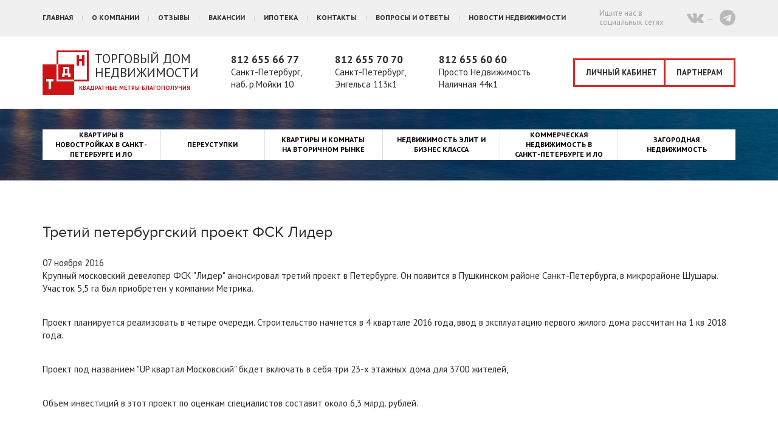

--- FILE ---
content_type: text/html; charset=UTF-8
request_url: https://an-tdn.ru/novosti-nedvizhimosti/tretij-peterburgskij-proekt-fsk-lider
body_size: 5399
content:
<!DOCTYPE html>
<html lang="ru">
  <head>
  <!-- Google Tag Manager -->
<script>(function(w,d,s,l,i){w[l]=w[l]||[];w[l].push({'gtm.start':
new Date().getTime(),event:'gtm.js'});var f=d.getElementsByTagName(s)[0],
j=d.createElement(s),dl=l!='dataLayer'?'&l='+l:'';j.async=true;j.src=
'https://www.googletagmanager.com/gtm.js?id='+i+dl;f.parentNode.insertBefore(j,f);
})(window,document,'script','dataLayer','GTM-N7J2WLQ');</script>
<!-- End Google Tag Manager -->

    <meta charset="utf-8">
	<meta name="format-detection" content="telephone=no">
    <meta http-equiv="X-UA-Compatible" content="IE=edge">
	<meta name="viewport" content="width=480, maximum-scale=1">
    <link rel="stylesheet" type="text/css" href="/assets/776cfa9d/jui/css/base/jquery-ui.css" />
<script type="text/javascript" src="/assets/776cfa9d/jquery.js"></script>
<title>Третий петербургский проект ФСК Лидер</title>
	<meta name="keywords" content="Третий петербургский проект ФСК Лидер" />
	<meta name="description" content="Третий петербургский проект ФСК Лидер" />

    <!-- Bootstrap -->
	<link href="https://fonts.googleapis.com/css?family=PT+Sans:400,400i,700,700i&amp;subset=cyrillic" rel="stylesheet">
	<link rel="stylesheet" href="/themes/classic/css/font-awesome.min.css">
	<link rel="stylesheet" href="/themes/classic/css/prox.css">

    <link href="/themes/classic/css/bootstrap.css" rel="stylesheet" />
	<link href="/themes/classic/css/style.css" rel="stylesheet" />
	<link href="/themes/classic/css/inner.css" rel="stylesheet" />
	<link href="/themes/classic/css/filter.css" rel="stylesheet" />
	<link href="/themes/classic/css/listing.css" rel="stylesheet" />
	<script src="https://use.fontawesome.com/239cbb37cd.js"></script>

    <!-- HTML5 Shim and Respond.js IE8 support of HTML5 elements and media queries -->
    <!-- WARNING: Respond.js doesn't work if you view the page via file:// -->
    <!--[if lt IE 9]>
      <script src="https://oss.maxcdn.com/html5shiv/3.7.2/html5shiv.min.js"></script>
      <script src="https://oss.maxcdn.com/respond/1.4.2/respond.min.js"></script>
    <![endif]-->

	<!-- jQuery (necessary for Bootstrap's JavaScript plugins) -->
        <!-- Include all compiled plugins (below), or include individual files as needed -->
    
	<script src="/themes/classic/js/mob-menu.js"></script>
	<script src="/themes/classic/js/toggler.js"></script>
	<script src="/themes/classic/js/ingevents.4.0.8.js"></script>

	<link media="all" rel="stylesheet" type="text/css" href="/themes/classic/js/prettyphoto/css/prettyPhoto.css" />
	<script src="/themes/classic/js/prettyphoto/js/jquery.prettyPhoto.js" type="text/javascript"></script>
	<meta name="yandex-verification" content="77a24cbd15fde873" />
	
	<!-- Facebook Pixel Code -->
	<script>
	!function(f,b,e,v,n,t,s)
	{if(f.fbq)return;n=f.fbq=function(){n.callMethod?
	n.callMethod.apply(n,arguments):n.queue.push(arguments)};
	if(!f._fbq)f._fbq=n;n.push=n;n.loaded=!0;n.version='2.0';
	n.queue=[];t=b.createElement(e);t.async=!0;
	t.src=v;s=b.getElementsByTagName(e)[0];
	s.parentNode.insertBefore(t,s)}(window, document,'script',
	'https://connect.facebook.net/en_US/fbevents.js');
	fbq('init', '170751270128592');
	fbq('track', 'PageView');
	</script>
	<noscript><img height="1" width="1" style="display:none"
	src="https://www.facebook.com/tr?id=170751270128592&ev=PageView&noscript=1"
	/></noscript>
	<!-- End Facebook Pixel Code -->
  </head>
<body>
<!-- Google Tag Manager (noscript) -->
<noscript><iframe src="https://www.googletagmanager.com/ns.html?id=GTM-N7J2WLQ"
height="0" width="0" style="display:none;visibility:hidden"></iframe></noscript>
<!-- End Google Tag Manager (noscript) -->

<!-- header -->
  <div id="header">
	<div class="container">
	  <div class="row">
		<div class="col-xs-12">
		  <!-- top menu -->
			<div class="top-menu">
			  <ul class="hidden-md hidden-lg more-mobile-menu">
    <li><a href="/novostroiki">Квартиры в новостройках в Санкт-Петербурге и ЛО</a></li>
    <li><a href="/vtorichnyi">Квартиры и комнаты на вторичном рынке</a></li>
    <li><a href="/elite">Недвижимость элит и бизнес класса</a></li>
    <li><a href="/commerce">Коммерческая недвижимость в Санкт-Петербурге и ЛО</a></li>
    <li><a href="/zagorod">Загородная недвижимость</a></li>
    <li><a href="/tradein">Квартиры по Trade-In</a></li>
  </ul>			  <ul>
    <li><a href="/">Главная</a></li>
    <li><a href="/o-kompanii">О компании</a></li>
    <li><a href="/otzivi">Отзывы</a></li>
    <li><a href="/vakansii-Torgovy-Dom-Nedvizhimosti">Вакансии</a></li>
    <li><a href="/ipoteka">Ипотека</a></li>
    <li><a href="/kontakti">Контакты</a></li>
    <li><a href="/voprosi-i-otveti">Вопросы и ответы</a></li>
    <li><a href="/realty_news">Новости недвижимости</a></li>
  </ul>			</div>
		  <!-- /top menu -->
		  		  <!-- top socials -->
			<div class="top-socials"><span class="hidden-md visible-lg">Ищите нас в<br />социальных сетях</span> <a href="https://vk.com/antdn" target="_blank"><em class="fa fa-vk"></em></a>&nbsp;  <a href="https://t.me/aantdn" target="_blank"><em class="fa fa-telegram"></em></a></div>

		  <!-- /top socials -->
		  		</div>
		<div class="clearfix"></div>
	  </div>
	</div>
  </div>
<!-- /header -->
<!-- under header -->
  <div id="underheader">
	<div class="container">
	  <div class="row">
		<div class="col-xs-12">
		  <!-- logo -->
			<div class="logo"><a href="/">Торговый дом недвижимости</a></div>
		  <!-- /logo -->
		  <!-- menu toggler -->
			<div class="menu-toggler visible-xs visible-sm hidden-md hidden-lg"><button class="c-hamburger c-hamburger--htx"><span>меню</span></button></div>
			<div class="search-closer visible-xs visible-sm hidden-md hidden-lg"><span></span></div>
		  <!-- /menu toggler -->
		  		  <!-- top addresses -->
			<div class="top-addresses hidded-xs hidden-sm visible-md visible-lg">
			  <span> <a href="tel:+78126556677">812 655 66 77</a> <br />Санкт-Петербург, <br />наб. р.Мойки 10 </span> &nbsp;&nbsp; <span> <a href="tel:+78126557070">812 655 70 70</a> <br />Санкт-Петербург,<br />Энгельса 113к1 </span> &nbsp;&nbsp; <span> <a href="tel:+78126556060">812 655 60 60</a> <br />Просто Недвижимость<br />Наличная 44к1</span>			</div>
		  <!-- /top addresses -->
		  		  <!-- links -->
			<div class="top-links hidden-xs hidden-sm visible-md visible-lg">
			  <a href="/admin" class="cabinet-link">Личный кабинет</a>
			  <a class="partners-link" href="http://tdnpartner.online.tilda.ws/" target="_blank">Партнерам</a>			</div>
		  <!-- /links -->
		  <!-- global search -->
			<div class="global-search-module visible-xs visible-sm hidden-md hidden-lg">
			  <form method="get" action="/search">
    <!-- <input type="text" name="search" value="" placeholder="" /> -->
    <input placeholder="" id="search" type="text" name="search" />    <input type="submit" name="search_submit" value="Найти" data-clicked="0" />
    <div id="search-hints"></div>
</form>			</div>
		  <!-- /global search -->
		</div>
		<div class="clearfix"></div>
	  </div>
	</div>
  </div>
<!-- /under header -->
<div id="pads-xs-sm">&nbsp;</div>
<!-- inner menu -->
<div id="inner-menu">
  <div class="container">
	<div class="row">
	  <div class="col-xs-12">
		<div class="inner-menu-holder">
		  
		  <script type="text/javascript" src="/themes/classic/js/inner-sections-menu.js"></script>
		  
		  <div class="inner-nav">
			<ul>			  
              			  <li><a href="/novostroiki">Квартиры в новостройках в Санкт-Петербурге и ЛО</a></li>
              			  <li><a href="/pereustupki">Переуступки</a></li>
              			  <li><a href="/vtorichnyi">Квартиры и комнаты на вторичном рынке</a></li>
              			  <li><a href="/elite">Недвижимость элит и бизнес класса</a></li>
              			  <li><a href="/commerce">Коммерческая недвижимость в Санкт-Петербурге и ЛО</a></li>
              			  <li><a href="/zagorod">Загородная недвижимость</a></li>
              			  <li class="activ visible-xs visible-sm hidden-md hidden-lg" data-clicked="0"><a href="/novosti-nedvizhimosti/tretij-peterburgskij-proekt-fsk-lider">Третий петербургский проект ФСК Лидер</a></li>			</ul>
		  </div>
		  
		</div>
	  </div>
	</div>
  </div>
</div><!-- /inner menu -->
    <!-- inner content -->
    <div id="inner-content">
      <div class="container">
        <div class="row">
          <div class="col-xs-12">
            
            <h1>Третий петербургский проект ФСК Лидер</h1>
            
            <div class="content_img"><a href="/uploads/gallery/148941206158c69fdd57388.jpg" rel="prettyPhoto"><img src="/timthumb.php?src=/uploads/gallery/148941206158c69fdd57388.jpg&w=700" alt=""></a></div><div class="content_date">07 ноября 2016</div><p>Крупный московский девелопер ФСК "Лидер" анонсировал третий проект в Петербурге. Он появится в Пушкинском районе Санкт-Петербурга, в микрорайоне Шушары. Участок 5,5 га был приобретен у компании Метрика.&nbsp;</p>
<p>Проект планируется реализовать в четыре очереди. Строительство начнется в 4 квартале 2016 года, ввод в эксплуатацию первого жилого дома рассчитан на 1 кв 2018 года.&nbsp;</p>
<p>Проект под названием "UP квартал Московский" бкдет включать в себя три 23-х этажных дома для 3700 жителей,&nbsp;</p>
<p>Объем инвестиций в этот проект по оценкам специалистов составит около 6,3 млрд. рублей.</p>                        
          </div>
        </div>
      </div>
    </div>
    <!-- /inner content -->
<!-- footer -->
  <div id="footer">
	<div class="container">
	  <div class="row">
		<div class="col-xs-12">
		  <div class="footer-wrapper">
			<!-- bottom search -->
			  <div class="bottom-search visible-xs visible-sm hidden-md visible-lg">
				<form method="get" action="/search">
    <!-- <input type="text" name="search" value="" placeholder="" /> -->
    <input placeholder="" id="search-foot" type="text" name="search-foot" />    <input type="submit" name="search_submit" value="Найти" data-clicked="0" />
    <div id="search-hints2"></div>
</form>			  </div>
			<!-- /bottom search -->
			<!-- bottom menu -->
			  <div class="bottom-menu">
				<ul>
    <li><a href="/">Главная</a></li>
    <li><a href="/o-kompanii">О компании</a></li>
    <li><a href="/otzivi">Отзывы</a></li>
    <li><a href="/vakansii-Torgovy-Dom-Nedvizhimosti">Вакансии</a></li>
    <li><a href="/ipoteka">Ипотека</a></li>
    <li><a href="/kontakti">Контакты</a></li>
    <li><a href="/voprosi-i-otveti">Вопросы и ответы</a></li>
    <li><a href="/realty_news">Новости недвижимости</a></li>
  </ul>			  </div>
			<!-- /bottom menu -->
			<div class="clearfix"></div>
            <!-- ya rss feed -->
            <div class=col-xs-12"">
                <div class="rss-feed"><a class="rss" href="https://yandex.ru/?add=177540&amp;from=shared">Подписаться на новости</a> <span class="viberwhats">Связаться с нами: <a class="viberbottom" title="Viber" href="viber://add?number=79217994727">viber</a> <a class="whatsbottom" title="Whatsapp" href="intent://send/+79217994727#Intent;scheme=smsto;package=com.whatsapp;action=android.intent.action.SENDTO;end">whatsapp</a></span> &nbsp;&nbsp; <a style="white-space: nowrap;" href="/agreement">Политика конфиденциальности</a> &nbsp;&nbsp; <a style="white-space: nowrap;" href="/user-agreement">Пользовательское соглашение</a></div>            </div>
            <!-- /ya rss feed -->
			<!-- copys sm md lg -->
			  <div class="bottom-copys hidden-xs visible-sm visible-md visible-lg">
				2026 © АО "Торговый Дом Недвижимости"<br /><span>Все права защищены</span><br />
				<a href="https://metrika.yandex.ru/stat/?id=14488957&amp;from=informer"target="_blank" rel="nofollow"><img src="//bs.yandex.ru/informer/14488957/3_1_FFFFFFFF_EFEFEFFF_0_pageviews"style="width:88px; height:31px; border:0;" alt="Яндекс.Метрика" title="Яндекс.Метрика: данные за сегодня (просмотры, визиты и уникальные посетители)" onclick="try{Ya.Metrika.informer({i:this,id:14488957,lang:'ru'});return false}catch(e){}" /></a><script type="text/javascript"> (function (d, w, c) { (w[c] = w[c] || []).push(function() { try { w.yaCounter14488957 = new Ya.Metrika({ id:14488957, clickmap:true, trackLinks:true, accurateTrackBounce:true, webvisor:true }); } catch(e) { } }); var n = d.getElementsByTagName("script")[0], s = d.createElement("script"), f = function () { n.parentNode.insertBefore(s, n); }; s.type = "text/javascript"; s.async = true; s.src = (d.location.protocol == "https:" ? "https:" : "http:") + "//mc.yandex.ru/metrika/watch.js"; if (w.opera == "[object Opera]") { d.addEventListener("DOMContentLoaded", f, false); } else { f(); } })(document, window, "yandex_metrika_callbacks");</script><noscript><div><img src="//mc.yandex.ru/watch/14488957" style="position:absolute; left:-9999px;" alt="" /></div></noscript>
			  </div>
			<!-- /copys -->
						<!-- footer addresses -->
			  <div class="bottom-addresses">
				<div itemscope="" itemtype="http://schema.org/Organization"><span itemprop="address" itemscope="" itemtype="http://schema.org/PostalAddress"><span><a href="tel:+78126556677">812 655 66 77</a><br /><span itemprop="addressLocality">Санкт-Петербург</span>, <br /><span itemprop="streetAddress">Мойки 10</span> </span> </span> <span itemprop="address" itemscope="" itemtype="http://schema.org/PostalAddress"> <a href="tel:+78126556060"><span itemprop="telephone"></span></a><span>&nbsp;</span></span><span itemprop="address" itemscope="" itemtype="http://schema.org/PostalAddress"><a href="tel:+78126557070"><span itemprop="telephone">812 655 70 70</span></a> <span> <br /><span itemprop="addressLocality">Санкт-Петербург</span>, <br /><span itemprop="streetAddress">Энгельса 113к1&nbsp;<a href="tel:+78126557070"><span itemprop="telephone"><br /></span></a></span></span></span></div>			  </div>
			<!-- /footer addresses -->
						<!-- copys xs -->
			  <div class="bottom-copys visible-xs hidden-sm hidden-md hidden-lg">
				2026 © АО "Торговый Дом Недвижимости"<br /><span>Все права защищены</span>			  </div>
			<!-- /copys -->
			<!-- powered by -->
			  <div class="bottom-powers">
				Разработка&nbsp;сайта <span class="visible-xs visible-sm hidden-md visible-lg">-</span> <a href="https://www.mkmedia.ru" rel="nofollow" target="_blank">MKMedia</a>
			  </div>
			<!-- /powered by -->
			<div class="clearfix"></div>
		  </div>
		</div>
	  </div>
	</div>
  </div>
<!-- /footer -->

<script type="text/javascript" src="//eyenewton.ru/scripts/callback.min.js" charset="UTF-8" async="async"></script> <script type="text/javascript">/*<![CDATA[*/var newton_callback_id="fbc5e3a4d3d9c4c76783cd88393deed5";/*]]>*/</script>

<script type="text/javascript" src="/assets/776cfa9d/jui/js/jquery-ui.min.js"></script>
<script type="text/javascript">
/*<![CDATA[*/
jQuery(function($) {
jQuery('#search').autocomplete({'minLength':'2','appendTo':'#search-hints','source':'/ajax/search'});
jQuery('#search-foot').autocomplete({'minLength':'2','appendTo':'#search-hints2','source':'/ajax/search'});
});
/*]]>*/
</script>
</body>
</html>


--- FILE ---
content_type: text/css
request_url: https://an-tdn.ru/themes/classic/css/prox.css
body_size: 2977
content:
/* Generated by Font Squirrel (https://www.fontsquirrel.com) on October 17, 2016 */



@font-face {
    font-family: 'PNBI';
    src: url('../fonts/proxima_nova_bold_italic-webfont.eot');
    src: url('../fonts/proxima_nova_bold_italic-webfont.eot?#iefix') format('embedded-opentype'),
         url('../fonts/proxima_nova_bold_italic-webfont.woff2') format('woff2'),
         url('../fonts/proxima_nova_bold_italic-webfont.woff') format('woff'),
         url('../fonts/proxima_nova_bold_italic-webfont.ttf') format('truetype'),
         url('../fonts/proxima_nova_bold_italic-webfont.svg#proxima_novabold_italic') format('svg');
    font-weight: normal;
    font-style: normal;

}




@font-face {
    font-family: 'PNB';
    src: url('../fonts/proxima_nova_bold-webfont.eot');
    src: url('../fonts/proxima_nova_bold-webfont.eot?#iefix') format('embedded-opentype'),
         url('../fonts/proxima_nova_bold-webfont.woff2') format('woff2'),
         url('../fonts/proxima_nova_bold-webfont.woff') format('woff'),
         url('../fonts/proxima_nova_bold-webfont.ttf') format('truetype'),
         url('../fonts/proxima_nova_bold-webfont.svg#proxima_nova_rgbold') format('svg');
    font-weight: normal;
    font-style: normal;

}




@font-face {
    font-family: 'PNRI';
    src: url('../fonts/proxima_nova_regular_italic-webfont.eot');
    src: url('../fonts/proxima_nova_regular_italic-webfont.eot?#iefix') format('embedded-opentype'),
         url('../fonts/proxima_nova_regular_italic-webfont.woff2') format('woff2'),
         url('../fonts/proxima_nova_regular_italic-webfont.woff') format('woff'),
         url('../fonts/proxima_nova_regular_italic-webfont.ttf') format('truetype'),
         url('../fonts/proxima_nova_regular_italic-webfont.svg#proxima_novaregular_italic') format('svg');
    font-weight: normal;
    font-style: normal;

}




@font-face {
    font-family: 'PNR';
    src: url('../fonts/proxima_nova_regular-webfont.eot');
    src: url('../fonts/proxima_nova_regular-webfont.eot?#iefix') format('embedded-opentype'),
         url('../fonts/proxima_nova_regular-webfont.woff2') format('woff2'),
         url('../fonts/proxima_nova_regular-webfont.woff') format('woff'),
         url('../fonts/proxima_nova_regular-webfont.ttf') format('truetype'),
         url('../fonts/proxima_nova_regular-webfont.svg#proxima_nova_rgregular') format('svg');
    font-weight: normal;
    font-style: normal;

}

@font-face {
    font-family: 'PNL';
    src: url('../fonts/proxima_nova_light-webfont.eot');
    src: url('../fonts/proxima_nova_light-webfont.eot?#iefix') format('embedded-opentype'),
         url('../fonts/proxima_nova_light-webfont.woff2') format('woff2'),
         url('../fonts/proxima_nova_light-webfont.woff') format('woff'),
         url('../fonts/proxima_nova_light-webfont.ttf') format('truetype'),
         url('../fonts/proxima_nova_light-webfont.svg#proxima_nova_ltlight') format('svg');
    font-weight: normal;
    font-style: normal;
} 

--- FILE ---
content_type: application/javascript
request_url: https://an-tdn.ru/themes/classic/js/toggler.js
body_size: 5016
content:
$(document).ready(function(){
	
	var isMobile = false; //initiate as false
	// device detection
	if(/(android|bb\d+|meego).+mobile|avantgo|bada\/|blackberry|blazer|compal|elaine|fennec|hiptop|iemobile|ip(hone|od)|ipad|iris|kindle|Android|Silk|lge |maemo|midp|mmp|netfront|opera m(ob|in)i|palm( os)?|phone|p(ixi|re)\/|plucker|pocket|psp|series(4|6)0|symbian|treo|up\.(browser|link)|vodafone|wap|windows (ce|phone)|xda|xiino/i.test(navigator.userAgent) 
		|| /1207|6310|6590|3gso|4thp|50[1-6]i|770s|802s|a wa|abac|ac(er|oo|s\-)|ai(ko|rn)|al(av|ca|co)|amoi|an(ex|ny|yw)|aptu|ar(ch|go)|as(te|us)|attw|au(di|\-m|r |s )|avan|be(ck|ll|nq)|bi(lb|rd)|bl(ac|az)|br(e|v)w|bumb|bw\-(n|u)|c55\/|capi|ccwa|cdm\-|cell|chtm|cldc|cmd\-|co(mp|nd)|craw|da(it|ll|ng)|dbte|dc\-s|devi|dica|dmob|do(c|p)o|ds(12|\-d)|el(49|ai)|em(l2|ul)|er(ic|k0)|esl8|ez([4-7]0|os|wa|ze)|fetc|fly(\-|_)|g1 u|g560|gene|gf\-5|g\-mo|go(\.w|od)|gr(ad|un)|haie|hcit|hd\-(m|p|t)|hei\-|hi(pt|ta)|hp( i|ip)|hs\-c|ht(c(\-| |_|a|g|p|s|t)|tp)|hu(aw|tc)|i\-(20|go|ma)|i230|iac( |\-|\/)|ibro|idea|ig01|ikom|im1k|inno|ipaq|iris|ja(t|v)a|jbro|jemu|jigs|kddi|keji|kgt( |\/)|klon|kpt |kwc\-|kyo(c|k)|le(no|xi)|lg( g|\/(k|l|u)|50|54|\-[a-w])|libw|lynx|m1\-w|m3ga|m50\/|ma(te|ui|xo)|mc(01|21|ca)|m\-cr|me(rc|ri)|mi(o8|oa|ts)|mmef|mo(01|02|bi|de|do|t(\-| |o|v)|zz)|mt(50|p1|v )|mwbp|mywa|n10[0-2]|n20[2-3]|n30(0|2)|n50(0|2|5)|n7(0(0|1)|10)|ne((c|m)\-|on|tf|wf|wg|wt)|nok(6|i)|nzph|o2im|op(ti|wv)|oran|owg1|p800|pan(a|d|t)|pdxg|pg(13|\-([1-8]|c))|phil|pire|pl(ay|uc)|pn\-2|po(ck|rt|se)|prox|psio|pt\-g|qa\-a|qc(07|12|21|32|60|\-[2-7]|i\-)|qtek|r380|r600|raks|rim9|ro(ve|zo)|s55\/|sa(ge|ma|mm|ms|ny|va)|sc(01|h\-|oo|p\-)|sdk\/|se(c(\-|0|1)|47|mc|nd|ri)|sgh\-|shar|sie(\-|m)|sk\-0|sl(45|id)|sm(al|ar|b3|it|t5)|so(ft|ny)|sp(01|h\-|v\-|v )|sy(01|mb)|t2(18|50)|t6(00|10|18)|ta(gt|lk)|tcl\-|tdg\-|tel(i|m)|tim\-|t\-mo|to(pl|sh)|ts(70|m\-|m3|m5)|tx\-9|up(\.b|g1|si)|utst|v400|v750|veri|vi(rg|te)|vk(40|5[0-3]|\-v)|vm40|voda|vulc|vx(52|53|60|61|70|80|81|83|85|98)|w3c(\-| )|webc|whit|wi(g |nc|nw)|wmlb|wonu|x700|yas\-|your|zeto|zte\-/i.test(navigator.userAgent.substr(0,4))) isMobile = true;
	
	if (isMobile==false) {
        $(".viberwhats").hide();
    }
	
	$(".global-search-module input[type='submit']").click(function(){		
		if ($(this).attr("data-clicked")=="0" && (mobVar=='wxs' || mobVar=='wsm')) {
			$(".global-search-module").toggleClass('anim');
			$(".search-closer").toggleClass('anim');
			$(".logo").toggleClass('anim');
			$(this).attr("data-clicked", 1);
            return false;
        }		
		
	});
	
	$(".search-closer").click(function(){
		$(".global-search-module").toggleClass('anim');
		$(".search-closer").toggleClass('anim');
		$(".logo").toggleClass('anim');
		$(".global-search-module input[type='submit']").attr("data-clicked", 0);
	});	
	
	
	/* examples */
	
	$(".specials-item .like").click(function(){
		$(this).toggleClass("on");
	});
	
	
	/*
	$(document).on('input', '.the-form input[type="text"], .the-form input[type="checkbox"]', function(){
		$(".legend").removeClass("more-anim");
		$(".legend").addClass("found-anim");
		setTimeout('fAnim()', 300);
		return false;
	});
	*/
	
	$(".filter-links .consult").click(function(){
		$("div[fc='filterconsult']").popupForm();
	});
	
	$("div.excursion span").click(function(){
		$("div[fc='excursion']").popupForm();
	});

	$("div.priceform span").click(function () {
		$("div[fc='price']").popupForm();
	});
	
	$("div.spi-manager span").click(function(){
		// alert($(this).parents(".spi-texts").children("h5").html());
		$("#form-reqkorpus-container>input[type='hidden'][id$='address']").val($(this).parents(".spi-texts").children("h5").children("a").html()+' (https://www.an-tdn.ru'+$(this).parents(".spi-texts").children("h5").children("a").attr("href")+')');
		$("div[fc='reqkorpus']").popupForm();
	});
	
	$("div.pl-request span").click(function(){
		did = $(this).parents(".plans-item").attr("data-id");
		flat_url = $("#form-reqflat-container>input[type='hidden'][id$='pageurl']").val()+'?onlyone='+did;
		$("#form-reqflat-container>input[type='hidden'][id$='flatid']").val(did);
		$("#form-reqflat-container>input[type='hidden'][id$='flataddress']").val(flat_url);
		$("div[fc='reqflat']").popupForm();
	});	
	
	$("span.contacts-call-button").click(function(){
		$("#form-formcontacts-container>input[type='hidden'][id$='toaddress']").val($(this).next("span").html());
		$("div[fc='formcontacts']").popupForm();
	});
	
	$("a.fast-search").click(function(){
		
		$("div[fc='formcontacts']").popupForm();
	});
	
	$("span.carrer-button").click(function(){
		$("div[fc='seminars']").popupForm();
	});
	
	$("a[rel^='prettyPhoto']").prettyPhoto({
		social_tools: ''
    });
	
});
/*
function fAnim(){
	$(".legend strong").html(getRandomInt(10, 600));
	$(".legend").addClass("more-anim");
}
*/

function getRandomInt(min, max)
{
	return Math.floor(Math.random() * (max - min + 1)) + min;
}

// jQuery.curCSS = jQuery.css;
$.curCSS = function (element, attrib, val) {
    $(element).css(attrib, val);
};